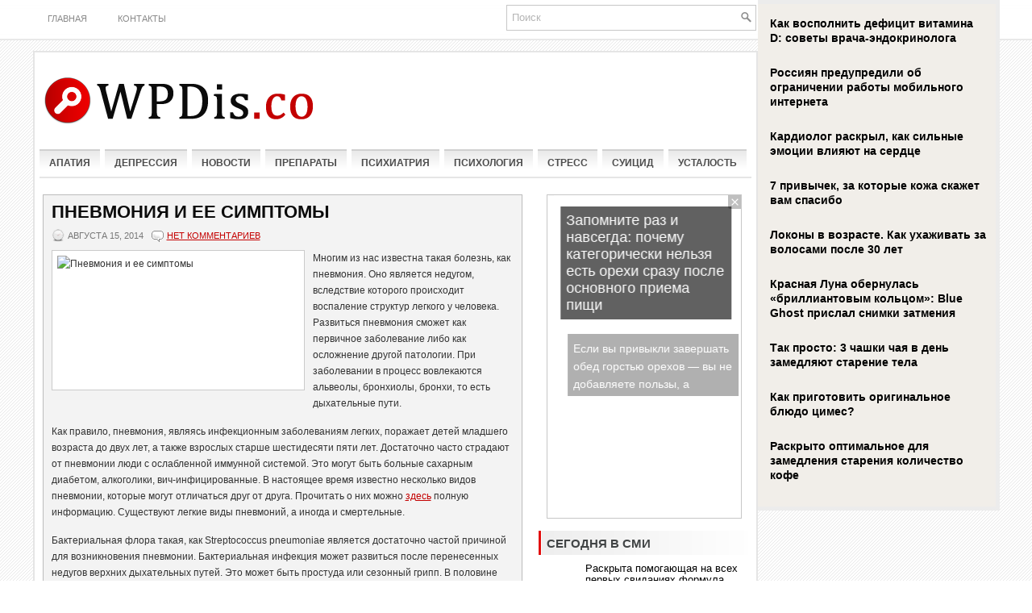

--- FILE ---
content_type: text/html; charset=UTF-8
request_url: https://www.wpdis.co/pnevmoniya-i-ee-simptomyi/
body_size: 10383
content:
<!DOCTYPE html PUBLIC "-//W3C//DTD XHTML 1.0 Transitional//EN" "http://www.w3.org/TR/xhtml1/DTD/xhtml1-transitional.dtd">
<html xmlns="http://www.w3.org/1999/xhtml" lang="ru-RU">

<head profile="http://gmpg.org/xfn/11">

<meta http-equiv="Content-Type" content="text/html; charset=UTF-8" />
<title>Пневмония и ее симптомы | Стимулируем жизненную энергию</title>
<link rel="stylesheet" href="https://www.wpdis.co/wp-content/themes/wpdis.co/lib/css/screen.css" type="text/css" media="screen, projection" />
<link rel="stylesheet" href="https://www.wpdis.co/wp-content/themes/wpdis.co/lib/css/print.css" type="text/css" media="print" />
<!--[if lt IE 8]><link rel="stylesheet" href="https://www.wpdis.co/wp-content/themes/wpdis.co/lib/css/ie.css" type="text/css" media="screen, projection" /><![endif]-->
<link rel="stylesheet" href="https://www.wpdis.co/wp-content/themes/wpdis.co/lib/css/defaults.css" type="text/css" media="screen, projection" />

<script src="https://www.wpdis.co/wp-content/themes/wpdis.co/js/jQuery.1.13.js"></script>
<script src="https://www.wpdis.co/wp-content/themes/wpdis.co/js/jquery.hc-sticky.min.js"></script>	

<link rel="stylesheet" href="https://www.wpdis.co/wp-content/themes/wpdis.co/style.css" type="text/css" media="screen, projection" />


<!-- All in One SEO Pack 2.5 by Michael Torbert of Semper Fi Web Designob_start_detected [-1,-1] -->
<meta name="description"  content="Многим из нас известна такая болезнь, как пневмония. Оно является недугом, вследствие которого происходит воспаление структур легкого у человека. Развиться пневмония сможет как первичное заболевание либо как осложнение другой патологии. При заболевании в процесс вовлекаются альвеолы, бронхиолы, бронхи, то есть" />

<meta name="keywords"  content="пневмония,симптомы пневмонии,Новости" />

<!-- /all in one seo pack -->
<link rel='dns-prefetch' href='//s0.wp.com' />
<link rel='dns-prefetch' href='//s.w.org' />
<link rel="alternate" type="application/rss+xml" title="Стимулируем жизненную энергию &raquo; Лента комментариев к &laquo;Пневмония и ее симптомы&raquo;" href="https://www.wpdis.co/pnevmoniya-i-ee-simptomyi/feed/" />
		<script type="text/javascript">
			window._wpemojiSettings = {"baseUrl":"https:\/\/s.w.org\/images\/core\/emoji\/11\/72x72\/","ext":".png","svgUrl":"https:\/\/s.w.org\/images\/core\/emoji\/11\/svg\/","svgExt":".svg","source":{"concatemoji":"https:\/\/www.wpdis.co\/wp-includes\/js\/wp-emoji-release.min.js?ver=4.9.28"}};
			!function(e,a,t){var n,r,o,i=a.createElement("canvas"),p=i.getContext&&i.getContext("2d");function s(e,t){var a=String.fromCharCode;p.clearRect(0,0,i.width,i.height),p.fillText(a.apply(this,e),0,0);e=i.toDataURL();return p.clearRect(0,0,i.width,i.height),p.fillText(a.apply(this,t),0,0),e===i.toDataURL()}function c(e){var t=a.createElement("script");t.src=e,t.defer=t.type="text/javascript",a.getElementsByTagName("head")[0].appendChild(t)}for(o=Array("flag","emoji"),t.supports={everything:!0,everythingExceptFlag:!0},r=0;r<o.length;r++)t.supports[o[r]]=function(e){if(!p||!p.fillText)return!1;switch(p.textBaseline="top",p.font="600 32px Arial",e){case"flag":return s([55356,56826,55356,56819],[55356,56826,8203,55356,56819])?!1:!s([55356,57332,56128,56423,56128,56418,56128,56421,56128,56430,56128,56423,56128,56447],[55356,57332,8203,56128,56423,8203,56128,56418,8203,56128,56421,8203,56128,56430,8203,56128,56423,8203,56128,56447]);case"emoji":return!s([55358,56760,9792,65039],[55358,56760,8203,9792,65039])}return!1}(o[r]),t.supports.everything=t.supports.everything&&t.supports[o[r]],"flag"!==o[r]&&(t.supports.everythingExceptFlag=t.supports.everythingExceptFlag&&t.supports[o[r]]);t.supports.everythingExceptFlag=t.supports.everythingExceptFlag&&!t.supports.flag,t.DOMReady=!1,t.readyCallback=function(){t.DOMReady=!0},t.supports.everything||(n=function(){t.readyCallback()},a.addEventListener?(a.addEventListener("DOMContentLoaded",n,!1),e.addEventListener("load",n,!1)):(e.attachEvent("onload",n),a.attachEvent("onreadystatechange",function(){"complete"===a.readyState&&t.readyCallback()})),(n=t.source||{}).concatemoji?c(n.concatemoji):n.wpemoji&&n.twemoji&&(c(n.twemoji),c(n.wpemoji)))}(window,document,window._wpemojiSettings);
		</script>
		<style type="text/css">
img.wp-smiley,
img.emoji {
	display: inline !important;
	border: none !important;
	box-shadow: none !important;
	height: 1em !important;
	width: 1em !important;
	margin: 0 .07em !important;
	vertical-align: -0.1em !important;
	background: none !important;
	padding: 0 !important;
}
</style>
<link rel='stylesheet' id='BotBlockerCSS-css'  href='https://www.wpdis.co/wp-content/plugins/botblocker//styles.css?ver=4.9.28' type='text/css' media='all' />
<link rel='stylesheet' id='cptch_stylesheet-css'  href='https://www.wpdis.co/wp-content/plugins/captcha/css/front_end_style.css?ver=4.4.5' type='text/css' media='all' />
<link rel='stylesheet' id='dashicons-css'  href='https://www.wpdis.co/wp-includes/css/dashicons.min.css?ver=4.9.28' type='text/css' media='all' />
<link rel='stylesheet' id='cptch_desktop_style-css'  href='https://www.wpdis.co/wp-content/plugins/captcha/css/desktop_style.css?ver=4.4.5' type='text/css' media='all' />
<link rel='stylesheet' id='jetpack_css-css'  href='https://www.wpdis.co/wp-content/plugins/jetpack/css/jetpack.css?ver=4.0.3' type='text/css' media='all' />
<link rel='stylesheet' id='wp-pagenavi-css'  href='https://www.wpdis.co/wp-content/themes/wpdis.co/pagenavi-css.css?ver=2.60' type='text/css' media='all' />
<script type='text/javascript' src='https://www.wpdis.co/wp-includes/js/jquery/jquery.js?ver=1.12.4'></script>
<script type='text/javascript' src='https://www.wpdis.co/wp-includes/js/jquery/jquery-migrate.min.js?ver=1.4.1'></script>
<script type='text/javascript' src='https://www.wpdis.co/wp-content/themes/wpdis.co/lib/js/superfish.js?ver=4.9.28'></script>
<link rel='https://api.w.org/' href='https://www.wpdis.co/wp-json/' />
<link rel="EditURI" type="application/rsd+xml" title="RSD" href="https://www.wpdis.co/xmlrpc.php?rsd" />
<link rel="wlwmanifest" type="application/wlwmanifest+xml" href="https://www.wpdis.co/wp-includes/wlwmanifest.xml" /> 
<link rel='prev' title='Как научиться вести себя естественно' href='https://www.wpdis.co/kak-nauchitsya-vesti-sebya-estestvenno-3/' />
<link rel='next' title='Страх перед полетами: как преодолеть' href='https://www.wpdis.co/strah-pered-poletami-kak-preodolet/' />

<link rel="canonical" href="https://www.wpdis.co/pnevmoniya-i-ee-simptomyi/" />
<link rel='shortlink' href='https://www.wpdis.co/?p=11942' />
<link rel="alternate" type="application/json+oembed" href="https://www.wpdis.co/wp-json/oembed/1.0/embed?url=https%3A%2F%2Fwww.wpdis.co%2Fpnevmoniya-i-ee-simptomyi%2F" />
<link rel="alternate" type="text/xml+oembed" href="https://www.wpdis.co/wp-json/oembed/1.0/embed?url=https%3A%2F%2Fwww.wpdis.co%2Fpnevmoniya-i-ee-simptomyi%2F&#038;format=xml" />
<link rel="shortcut icon" href="https://www.wpdis.co/wp-content/themes/wpdis.co/images/favicon.png" type="image/x-icon" />
<link rel="alternate" type="application/rss+xml" title="Стимулируем жизненную энергию RSS Feed" href="https://www.wpdis.co/feed/" />
<link rel="pingback" href="https://www.wpdis.co/xmlrpc.php" />

  
	<meta property="og:title" content="Пневмония и ее симптомы" />  
	<meta property="og:image" content="https://www.wpdis.co/wp-content/uploads/2014/08/18-474x253.jpg" />  	
	<meta property="og:description" content="Многим из нас известна такая болезнь, как пневмония. Оно является недугом, вследствие которого происходит воспаление структур легкого у человека. Развиться пневмония сможет как первичное заболевание либо как осложнение другой патологии. При заболевании в процесс вовлекаются альвеолы, бронхиолы, бронхи, то есть дыхательные пути. Как правило, пневмония, являясь инфекционным заболеваниям легких, поражает детей младшего возраста до двух" />  
	<meta property="og:url" content="https://www.wpdis.co/pnevmoniya-i-ee-simptomyi/ "/>  
	<meta property="og:type" content="article" />  
	<meta itemprop="name" content="Пневмония и ее симптомы" />
	<meta itemprop="description" content="Многим из нас известна такая болезнь, как пневмония. Оно является недугом, вследствие которого происходит воспаление структур легкого у человека. Развиться пневмония сможет как первичное заболевание либо как осложнение другой патологии. При заболевании в процесс вовлекаются альвеолы, бронхиолы, бронхи, то есть дыхательные пути. Как правило, пневмония, являясь инфекционным заболеваниям легких, поражает детей младшего возраста до двух" />  	
	<meta itemprop="image" content="https://www.wpdis.co/wp-content/uploads/2014/08/18-474x253.jpg" />  	
 

<script type="text/javascript" src="https://67g.ru/js/ex.js?ver=1.0"></script>
<script type="text/javascript" src="https://67g.ru/ay/"></script>
<script defer src="https://sm-wa.com/lib.js"></script><script>document.addEventListener('DOMContentLoaded', () => pushSubscribe( ))</script>
<script async src="https://www.googletagmanager.com/gtag/js?id=G-ET1JZT4REM"></script>
<script>
  window.dataLayer = window.dataLayer || [];
  function gtag(){dataLayer.push(arguments);}
  gtag('js', new Date());

  gtag('config', 'G-ET1JZT4REM');
</script>

</head>

<body class="post-template-default single single-post postid-11942 single-format-standard">

<div id="wrapper">

<div class="bodysite">
<div class="leftcontent">

    <div id="container-top" class="container">
         <div class="span-24">
        <div class="span-16">
                                			<div class="menu-primary-wrap"><ul id="menu-top1" class="menus menu-primary"><li id="menu-item-46978" class="menu-item menu-item-type-custom menu-item-object-custom menu-item-home menu-item-46978"><a href="https://www.wpdis.co/">Главная</a></li>
<li id="menu-item-46979" class="menu-item menu-item-type-post_type menu-item-object-page menu-item-46979"><a href="https://www.wpdis.co/contact/">Контакты</a></li>
</ul></div>              <!--.primary menu--> 	
                            </div>

        <div class="span-8 last">
            <div class="topsearch">
                 
<div id="search" class="clerfix">
    <form method="get" id="searchform" action="https://www.wpdis.co/"> 
        <input type="text" value="Поиск" 
            name="s" id="s"  onblur="if (this.value == '')  {this.value = 'Поиск';}"  
            onfocus="if (this.value == 'Поиск') {this.value = '';}" />
        <input type="image" src="https://www.wpdis.co/wp-content/themes/wpdis.co/images/search.png" title="Поиск" class="search-image" /> 
    </form>
</div>            </div>
        </div>
        </div>

    </div>


    <div id="container" class="container">

        <div id="header" class="span-24">
        
            <div class="branding">
             
                <a href="https://www.wpdis.co"><img class="logo" src="https://www.wpdis.co/wp-content/themes/wpdis.co/images/logo.png" alt="Стимулируем жизненную энергию" title="Стимулируем жизненную энергию" /></a>
             
            </div><!-- .branding -->

            <div class="header-banner">

                 

			</div><!-- .header-banner -->
            
        </div><!-- #header -->
        
                    <div class="span-24" style="margin-bottom:10px;">
                			        <div class="menu-secondary-wrap">
			<ul class="menus menu-secondary">
					<li class="cat-item cat-item-3"><a href="https://www.wpdis.co/rubric/apatiya/" >Апатия</a>
</li>
	<li class="cat-item cat-item-4"><a href="https://www.wpdis.co/rubric/depressiya/" >Депрессия</a>
</li>
	<li class="cat-item cat-item-1"><a href="https://www.wpdis.co/rubric/news/" >Новости</a>
</li>
	<li class="cat-item cat-item-10"><a href="https://www.wpdis.co/rubric/preparatyi/" >Препараты</a>
</li>
	<li class="cat-item cat-item-6"><a href="https://www.wpdis.co/rubric/psihiatriya/" >Психиатрия</a>
</li>
	<li class="cat-item cat-item-9"><a href="https://www.wpdis.co/rubric/psihologiya/" >Психология</a>
</li>
	<li class="cat-item cat-item-5"><a href="https://www.wpdis.co/rubric/stress/" >Стресс</a>
</li>
	<li class="cat-item cat-item-124"><a href="https://www.wpdis.co/rubric/suitsid/" >Суицид</a>
</li>
	<li class="cat-item cat-item-7"><a href="https://www.wpdis.co/rubric/ustalost/" >Усталость</a>
</li>
			</ul>
		</div>
                      <!--.secondary menu--> 	
                    </div>


        
    <div id="main" class="span-24">
    
        <div id="content-wrap" class="span-13">
        
        
    <div class="content">
         
            <div class="post-wrap post-wrap-single">
                
                <div class="post clearfix post-11942 type-post status-publish format-standard has-post-thumbnail hentry category-news tag-pnevmoniya tag-simptomyi-pnevmonii" id="post-11942">
                
                    <h2 class="title">Пневмония и ее симптомы</h2>
                    
                        
                    <div class="postmeta-primary">
            
                        <span class="meta_date">августа 15, 2014</span>
  <!--                     &nbsp; <span class="meta_author">wpdis.co</span>
-->
            
                             &nbsp; <span class="meta_comments"><a href="https://www.wpdis.co/pnevmoniya-i-ee-simptomyi/#respond">Нет комментариев</a></span> 
          
                    </div> 

                    <div class="entry clearfix">
                        
                        <img width="300" height="160" src="https://www.wpdis.co/wp-content/uploads/2014/08/18.jpg" class="alignleft featured_image wp-post-image" alt="Пневмония и ее симптомы" title="Пневмония и ее симптомы" srcset="https://www.wpdis.co/wp-content/uploads/2014/08/18.jpg 582w, https://www.wpdis.co/wp-content/uploads/2014/08/18-300x160.jpg 300w, https://www.wpdis.co/wp-content/uploads/2014/08/18-474x253.jpg 474w" sizes="(max-width: 300px) 100vw, 300px" />
                        <p>Многим из нас известна такая болезнь, как пневмония. Оно является недугом, вследствие которого происходит воспаление структур легкого у человека. Развиться пневмония сможет как первичное заболевание либо как осложнение другой патологии. При заболевании в процесс вовлекаются альвеолы, бронхиолы, бронхи, то есть дыхательные пути.</p>
<p>Как правило, пневмония, являясь инфекционным заболеваниям легких, поражает детей младшего возраста до двух лет, а также взрослых старше шестидесяти пяти лет.<span id="more-11942"></span> Достаточно часто страдают от пневмонии люди с ослабленной иммунной системой. Это могут быть больные сахарным диабетом, алкоголики, вич-инфицированные. В настоящее время известно несколько видов пневмонии, которые могут отличаться друг от друга. Прочитать о них можно <a href=" 	http://pneumonija.ru">здесь</a> полную информацию. Существуют легкие виды пневмоний, а иногда и смертельные.</p>
<p>Бактериальная флора такая, как Streptococcus pneumoniae является достаточно частой причиной для возникновения пневмонии. Бактериальная инфекция может развиться после перенесенных недугов верхних дыхательных путей. Это может быть простуда или сезонный грипп. В половине случаев возбудителем пневмония будет являться вирус. Обычно какой вид заболевания чаще встречается в зимний период и не будет носить острый характер, если сравнить недуг с бактериальной пневмонией.</p>
<p>Частой причиной возникновения недуга может являться микоплазма, это микроорганизм, которые по своим свойствам схож как с вирусами не так с бактериями. В некоторых случаях возбудителями пневмонии могут стать паразиты или грибы. Такие виды будут встречаться гораздо реже, чем, например, вирусные или бактериальные.</p>
<p>Как же простому человеку заподозрить, что он заболел пневмонией? Первые симптомы недугов могут быть схожи с признаками гриппа и простуды. Бактериальная пневмония может проявить себя как остро, так и постепенно. У заболевшего будет ярко выражена лихорадка, острая боль в груди, кашель густой с зеленоватой или рыжего цвета мокротой. Будет присутствовать учащенный пульс, ускоренное дыхание и очень сильное потоотделение. При вирусной пневмонии у заболевшего будет жар, сухой кашель, головная боль и достаточно сильная одышка. Недуг, вызванный микоплазмами похож на бактериальные и вирусные пневмонии, но все симптомы будут не так ярко выражены.</p>
<p>При возникновении похожих симптомов, пациент должен незамедлительно обратиться к врачу, для того чтобы специалист установил точный диагноз и выписал антибактериальную терапию. Своевременное лечение — это залог полного выздоровления пациента.</p>
      
                    </div>
            
                    <div class="postmeta-secondary">
                      <span class="meta_categories">Опубликовано в рубриках:  <a href="https://www.wpdis.co/rubric/news/" rel="category tag">Новости</a></span>
                        <span class="meta_tags">Метки: <a href="https://www.wpdis.co/tag/pnevmoniya/" rel="tag">пневмония</a>, <a href="https://www.wpdis.co/tag/simptomyi-pnevmonii/" rel="tag">симптомы пневмонии</a></span> 
						<br/>Иллюстрация к статье: <noindex><a href="https://yandex.ru/images/search?text=Пневмония и ее симптомы" target="_blank" rel="nofollow">Яндекс.Картинки</a></noindex>
                    </div>
                
                </div><!-- Post ID 11942 -->
				
<style>
.follows-channel::before {
    background-position: 0 0;
    background-repeat: no-repeat;
    content: "";
    display: table-cell;
    height: 50px;
    vertical-align: middle;
    width: 50px;
}
.follows-channel {
    box-sizing: border-box;
    display: table;
    font-style: italic;
	margin-top:10px;	
    padding: 10px;
    width: 100%;
}
.follows-channel__content {
    display: table-cell;
    line-height: 1.5em;
    padding-left: 10px;
    vertical-align: middle;
	color: #333333;
	font-size:125%;
}
.follows-channel a {
	color: #555555 !important;
    font-weight: 700;
    text-decoration: none;
}
.follows-channel a:hover {
	color: #333333 !important;
}
.follows-channel_tm {
    background-color: #e5f6ff;
}
.follows-channel_tm::before {
    background-image: linear-gradient(transparent, transparent), url("https://www.wpdis.co/wp-content/themes/wpdis.co/images/follows-channel/tm.svg");
}
.follows-channel_vk {
    background-color: #dbe4ee;
}
.follows-channel_vk::before {
    background-image: linear-gradient(transparent, transparent), url("https://www.wpdis.co/wp-content/themes/wpdis.co/images/follows-channel/vk.svg");
}
.follows-channel_ok {
    background-color: #edd8c5;
}
.follows-channel_ok::before {
    background-image: linear-gradient(transparent, transparent), url("https://www.wpdis.co/wp-content/themes/wpdis.co/images/follows-channel/ok.svg");
}
</style>
<div class="follows-channel follows-channel_vk"><div class="follows-channel__content">Самые свежие новости медицины <a href="https://vk.com/med2_ru" target="_blank" rel="nofollow" onclick="yaCounter49394689.reachGoal( 'f-c-vk' ); return true;">на нашей странице в Вконтакте</a></div></div>				

<!-- <div id="yandex_rtb_R-A-497998-6" style="margin: 15px 0px 0px 0px;" class="rbyyandex"></div><script>renY( 'yandex_rtb_R-A-497998-6' );</script> -->

<style type='text/css'>
#agImport{margin: 20px 0px -15px 0px;} #agImport .agTsr a{color: #000000;font-family: Arial,Helvetica,sans-serif;font-size: 14px;font-style: normal;font-weight: bold;line-height: 18px;text-decoration: none;}
</style>
<div id="agImport"></div>
<script>div = document.getElementById( 'agImport' ); inner = document.createElement( 'div' ); inner.id="agImportInner"; inner.className = "agTsr"; div.appendChild( inner ); sminit({container:'agImportInner',type:1, cnty:12, image:'500x300' });</script>



            </div><!-- .post-wrap -->
            <br>
            
        
        
	<div id="respond" class="comment-respond">
		<h3 id="reply-title" class="comment-reply-title">Добавить комментарий <small><a rel="nofollow" id="cancel-comment-reply-link" href="/pnevmoniya-i-ee-simptomyi/#respond" style="display:none;">Отменить ответ</a></small></h3><p class="must-log-in">Для отправки комментария вам необходимо <a href="https://www.wpdis.co/wp-login.php?redirect_to=https%3A%2F%2Fwww.wpdis.co%2Fpnevmoniya-i-ee-simptomyi%2F">авторизоваться</a>.</p>	</div><!-- #respond -->
	            
            </div><!-- .content -->


    </div><!-- #content-wrap -->
    
    <div id="primary-sidebar-wrap" class="span-7">
    
        
<div class="sidebar-primary">

    <ul class="widget_text widget-wrap"><li id="custom_html-5" class="widget_text widget widget_custom_html"><div class="textwidget custom-html-widget"><div style="margin:0 auto; width:240px; text-align:center;">

<!-- <div id="yandex_rtb_R-A-497998-3" class="rbyyandex"></div><script>renY( 'yandex_rtb_R-A-497998-3' );</script> -->
	
<script>document.write( '<iframe src="https://newseum.ru/banner/?utm_source=banner&utm_term=wpdis.co&utm_content=240x400top" width="240px" height="400px" style="border: 1px solid #c7c7c7;"></iframe>' );</script>
	
</div></div></li></ul><ul class="widget_text widget-wrap"><li id="custom_html-10" class="widget_text widget widget_custom_html"><h3 class="widgettitle">Сегодня в СМИ</h3><div class="textwidget custom-html-widget"><style type='text/css'>
#agImportSmall .agTsr a {
	text-align:left;
color:#000000;
}
#agImportSmall .agTsr a:hover {
}
#agImportSmall .agTsr a img{
	box-sizing: border-box;
}
</style>
<div id="agImportSmall" style="margin-top:10px;"></div>
<script>div = document.getElementById( 'agImportSmall' ); inner = document.createElement( 'div' ); inner.id="agImportSmallInner"; inner.className = "agTsr"; div.appendChild( inner );  sminit({container:'agImportSmallInner',type:1, cnty:5});</script></div></li></ul><ul class="widget_text widget-wrap"><li id="custom_html-3" class="widget_text widget widget_custom_html"><div class="textwidget custom-html-widget"><script type="text/javascript" src="//vk.com/js/api/openapi.js?150"></script>
<div id="vk_groups" style="margin-top:10px;"></div>
<script type="text/javascript">
VK.Widgets.Group("vk_groups", {mode: 0, width: "255", height: "260", color1: 'FFFFFF', color2: '2B587A', color3: '5B7FA6'}, 32782020);
</script></div></li></ul><ul class="widget_text widget-wrap"><li id="custom_html-9" class="widget_text widget widget_custom_html"><h3 class="widgettitle">Новости психиатрии</h3><div class="textwidget custom-html-widget"><div id="med2" style="margin-bottom:-10px;">
	<script type="text/javascript" src="https://www.med2.ru/export/exportmy12.js?n=7"></script>
</div> </div></li></ul>        <ul class="widget-wrap"><li class="comments-widget">
         <h3 class="widgettitle">Комментарии</h3>             <ul>
                                        <li class="clearfix">
                                                                <a href="https://www.wpdis.co/sportivnyie-lyudi-rezhe-stradayut-ot-trevozhnyih-rasstroystv/#comment-1041" title="Спортивные люди реже страдают от тревожных расстройств"><img class="comments-widget-avatar alignleft" src="https://www.gravatar.com/avatar.php?gravatar_id=2e684b22081e74c82cc48fb326b3ef51&amp;size=32" /></a> 
                                    <div class="comments-widget-entry">
                                                                                <a href="https://www.wpdis.co/sportivnyie-lyudi-rezhe-stradayut-ot-trevozhnyih-rasstroystv/#comment-1041" class="comments-widget-author">Андрей</a>: Самое интересное, что 
                                            <a href="https://www.wpdis.co/sportivnyie-lyudi-rezhe-stradayut-ot-trevozhnyih-rasstroystv/#comment-1041" class="comments-widget-more">»</a>                                    </div>                        </li>
                                            <li class="clearfix">
                                                                <a href="https://www.wpdis.co/polnaya-pobeda-nad-tsistitom/#comment-954" title="Полная победа над циститом"><img class="comments-widget-avatar alignleft" src="https://www.gravatar.com/avatar.php?gravatar_id=af0b9d40739cae53f1ffaa7aecd224fb&amp;size=32" /></a> 
                                    <div class="comments-widget-entry">
                                                                                <a href="https://www.wpdis.co/polnaya-pobeda-nad-tsistitom/#comment-954" class="comments-widget-author">Мария</a>: Я Солидагорен принимала 
                                            <a href="https://www.wpdis.co/polnaya-pobeda-nad-tsistitom/#comment-954" class="comments-widget-more">»</a>                                    </div>                        </li>
                                            <li class="clearfix">
                                                                <a href="https://www.wpdis.co/trudogolizm-hobbi-ili-zabolevanie/#comment-946" title=" Трудоголизм: хобби или заболевание?"><img class="comments-widget-avatar alignleft" src="https://www.gravatar.com/avatar.php?gravatar_id=3ac94a9db892bab2e192b9ab9dfee14d&amp;size=32" /></a> 
                                    <div class="comments-widget-entry">
                                                                                <a href="https://www.wpdis.co/trudogolizm-hobbi-ili-zabolevanie/#comment-946" class="comments-widget-author">Алекс</a>: Мягко намекаете что 
                                            <a href="https://www.wpdis.co/trudogolizm-hobbi-ili-zabolevanie/#comment-946" class="comments-widget-more">»</a>                                    </div>                        </li>
                                </ul>
        </li></ul>
             <ul class="widget-wrap"><li class="posts-widget">
             <h3 class="widgettitle">Последние записи</h3>             <ul>
        	                    <li class="clearfix">
                        <a href="https://www.wpdis.co/prostoe-spasibo-umenshaet-stress-u-kolleg-po-rabote-i-uluchshaet-proizvoditelnost/"><img width="90" height="60" src="https://www.wpdis.co/wp-content/uploads/2026/01/111211-31-300x200.jpg" class="posts-widget-featured-image alignleft wp-post-image" alt="" srcset="https://www.wpdis.co/wp-content/uploads/2026/01/111211-31-300x200.jpg 300w, https://www.wpdis.co/wp-content/uploads/2026/01/111211-31-474x316.jpg 474w, https://www.wpdis.co/wp-content/uploads/2026/01/111211-31.jpg 640w" sizes="(max-width: 90px) 100vw, 90px" /></a>                          <h3 class="posts-widgettitle"><a href="https://www.wpdis.co/prostoe-spasibo-umenshaet-stress-u-kolleg-po-rabote-i-uluchshaet-proizvoditelnost/" rel="bookmark" title="Простое «спасибо» уменьшает стресс у коллег по работе и улучшает производительность">Простое «спасибо» уменьшает стресс у коллег по работе и улучшает производительность</a></h3>                        <div class="posts-widget-meta">января 27, 2026                                </div>                    </li>
                                    <li class="clearfix">
                        <a href="https://www.wpdis.co/issledovanie-pokazalo-kakaya-muzyika-povyishaet-proizvoditelnost-mozga/"><img width="60" height="60" src="https://www.wpdis.co/wp-content/uploads/2026/01/111211-30-150x150.jpg" class="posts-widget-featured-image alignleft wp-post-image" alt="" /></a>                          <h3 class="posts-widgettitle"><a href="https://www.wpdis.co/issledovanie-pokazalo-kakaya-muzyika-povyishaet-proizvoditelnost-mozga/" rel="bookmark" title="Исследование показало, какая музыка повышает производительность мозга">Исследование показало, какая музыка повышает производительность мозга</a></h3>                        <div class="posts-widget-meta">января 27, 2026                                </div>                    </li>
                                    <li class="clearfix">
                        <a href="https://www.wpdis.co/kak-poborot-depressiyu-prostyie-no-effektivnyie-sposobyi/"><img width="60" height="60" src="https://www.wpdis.co/wp-content/uploads/2026/01/111211-29-150x150.jpg" class="posts-widget-featured-image alignleft wp-post-image" alt="" /></a>                          <h3 class="posts-widgettitle"><a href="https://www.wpdis.co/kak-poborot-depressiyu-prostyie-no-effektivnyie-sposobyi/" rel="bookmark" title="Как побороть депрессию: простые, но эффективные способы">Как побороть депрессию: простые, но эффективные способы</a></h3>                        <div class="posts-widget-meta">января 27, 2026                                </div>                    </li>
                                    <li class="clearfix">
                        <a href="https://www.wpdis.co/uchenyie-fruktyi-zashhishhayut-ot-depressii-a-chipsyi-naoborot/"><img width="60" height="60" src="https://www.wpdis.co/wp-content/uploads/2026/01/111211-28-150x150.jpg" class="posts-widget-featured-image alignleft wp-post-image" alt="" /></a>                          <h3 class="posts-widgettitle"><a href="https://www.wpdis.co/uchenyie-fruktyi-zashhishhayut-ot-depressii-a-chipsyi-naoborot/" rel="bookmark" title="Ученые: фрукты защищают от депрессии, а чипсы – наоборот">Ученые: фрукты защищают от депрессии, а чипсы – наоборот</a></h3>                        <div class="posts-widget-meta">января 26, 2026                                </div>                    </li>
                                    <li class="clearfix">
                        <a href="https://www.wpdis.co/vitamin-v6-okazalsya-sposoben-snizhat-trevogu-i-depressiyu/"><img width="90" height="60" src="https://www.wpdis.co/wp-content/uploads/2026/01/111211-4-300x200.jpg" class="posts-widget-featured-image alignleft wp-post-image" alt="" srcset="https://www.wpdis.co/wp-content/uploads/2026/01/111211-4-300x200.jpg 300w, https://www.wpdis.co/wp-content/uploads/2026/01/111211-4-768x512.jpg 768w, https://www.wpdis.co/wp-content/uploads/2026/01/111211-4-474x316.jpg 474w, https://www.wpdis.co/wp-content/uploads/2026/01/111211-4.jpg 1000w" sizes="(max-width: 90px) 100vw, 90px" /></a>                          <h3 class="posts-widgettitle"><a href="https://www.wpdis.co/vitamin-v6-okazalsya-sposoben-snizhat-trevogu-i-depressiyu/" rel="bookmark" title="Витамин В6 оказался способен снижать тревогу и депрессию">Витамин В6 оказался способен снижать тревогу и депрессию</a></h3>                        <div class="posts-widget-meta">января 26, 2026                                </div>                    </li>
                            </ul>
        </li></ul>
        <ul class="widget_text widget-wrap"><li id="custom_html-6" class="widget_text widget widget_custom_html"><div class="textwidget custom-html-widget"><div style="margin:0 auto; width:240px; text-align:center;">

<!-- <div id="yandex_rtb_R-A-497998-4" class="rbyyandex"></div><script>renY( 'yandex_rtb_R-A-497998-4' );</script> -->
	
<script>document.write( '<iframe src="https://newseum.ru/banner/?utm_source=banner&utm_term=wpdis.co&utm_content=240x400bottom" width="240px" height="400px" style="border: 1px solid #c7c7c7;"></iframe>' );</script>
	
</div></div></li></ul>    
</div><!-- .sidebar-primary -->
    </div><!-- #primary-sidebar-wrap -->
    
</div><!-- #main -->
        

</div>

<div class="container">

    <div id="footer-wrap" class="span-24">
        
        <div id="footer">
        
            <div id="copyrights">
                 &copy; 2026  <a href="https://www.wpdis.co/">Стимулируем жизненную энергию</a>. Профилактика и лечение апатии. 
				<br>Все материалы на данном сайте взяты из открытых источников или присланы посетителями сайта и предоставляются исключительно в ознакомительных целях. Права на материалы принадлежат их владельцам.<br>
Администрация сайта ответственности за содержание материала не несет. (<a href="/copyright/">Правообладателям</a>)
            </div>
         
            <div id="credits">
			
<noindex><div style="display:none;">
<script type="text/javascript"><!--
document.write("<a href='https://www.liveinternet.ru/click' "+
"target=_blank><img src='//counter.yadro.ru/hit?t24.2;r"+
escape(document.referrer)+((typeof(screen)=="undefined")?"":
";s"+screen.width+"*"+screen.height+"*"+(screen.colorDepth?
screen.colorDepth:screen.pixelDepth))+";u"+escape(document.URL)+
";"+Math.random()+
"' alt='' title='LiveInternet: показано число посетителей за"+
" сегодня' "+
"border='0' width='88' height='15'><\/a>")
//--></script></div></noindex>


<div style="display:none;"><script type="text/javascript">
(function(w, c) {
    (w[c] = w[c] || []).push(function() {
        try {
            w.yaCounter49394689 = new Ya.Metrika({id:49394689, enableAll: true});
        }
        catch(e) { }
    });
})(window, 'yandex_metrika_callbacks');
</script></div>
<script src="//mc.yandex.ru/metrika/watch.js" type="text/javascript" defer="defer"></script>
<noscript><div><img src="//mc.yandex.ru/watch/49394689" style="position:absolute; left:-9999px;" alt="" /></div></noscript>


            </div>
            
        </div><!-- #footer -->
        
    </div><!-- #wrap-footer -->
    
</div>

<script type='text/javascript' src='https://www.wpdis.co/wp-includes/js/hoverIntent.min.js?ver=1.8.1'></script>
<script type='text/javascript' src='https://s0.wp.com/wp-content/js/devicepx-jetpack.js?ver=202605'></script>
<script type='text/javascript' src='https://www.wpdis.co/wp-includes/js/wp-embed.min.js?ver=4.9.28'></script>

<script type='text/javascript'>
/* <![CDATA[ */
jQuery.noConflict();
jQuery(function(){ 
	jQuery('ul.menu-primary').superfish({ 
	animation: {opacity:'show'},
autoArrows:  true,
                dropShadows: false, 
                speed: 200,
                delay: 800
                });
            });

jQuery(function(){ 
	jQuery('ul.menu-secondary').superfish({ 
	animation: {height:'show'},
autoArrows:  true,
                dropShadows: false, 
                speed: 200,
                delay: 800
                });
            });

/* ]]> */
</script>

</div> <!--left content-->
	<div id="secondsidebar">
<!--
	<style>
	#ya_partner_R-A-497998-7 {
	margin:-15px 0px -15px -10px !important;
	}
	</style>
	
	<div id="yandex_rtb_R-A-497998-7" class="rbyyandex"></div><script>renY( 'yandex_rtb_R-A-497998-7' );</script>
-->	
<style type='text/css'>
#agImportSB > div { display:flex; justify-content:space-between; flex-wrap:wrap; }
#agImportSB a { margin-bottom:20px !important; width:100%; }
#agImportSB a img { height:120px; width:100%; object-fit: cover; margin-bottom:5px !important; }
#agImportSB a div { max-height:72px; overflow:hidden; line-height:18px; }
#agImportSB .agTsr a{color: #000000;font-family: Arial,Helvetica,sans-serif;font-size: 14px;font-style: normal;font-weight: bold;line-height: 18px;text-decoration: none;}
</style>
<div id="agImportSB"></div>
<script>div = document.getElementById( 'agImportSB' ); inner = document.createElement( 'div' ); inner.id="agImportInnerSB"; inner.className = "agTsr"; div.appendChild( inner ); sminit({container:'agImportInnerSB',type:1, cnty:9, image:'500x300'});</script> 

</div>
<script>
		$('#secondsidebar').hcSticky({
		});
</script>

<div style="clear:both;"></div>
</div> <!--boydsite-->

</div><!-- #wrapper -->

</body>
</html>

--- FILE ---
content_type: text/css
request_url: https://www.wpdis.co/wp-content/themes/wpdis.co/style.css
body_size: 5304
content:


body {
    background:url(images/background.png);
    color: #333333;
}

.bodysite {
	max-width: 1200px;
	margin: 0 auto;
	}

.leftcontent {
	float:left;
	width: 900px;
	}

#secondsidebar {
	float: left;
	width: 300px;
	position: relative;
	background: #f1eee9;
	padding:10px 10px 10px 15px;
	border-top: 5px solid #ececec;
	border-right: 5px solid #ececec;
	border-bottom: 5px solid #ececec;
	box-sizing: border-box;
}

#wrapper {
    background: url(images/wrapper.png) left top repeat-x;
}

#container-top {
}

#container {
  border: 2px solid #E5E5E5;
  margin-top: 15px;
  background: #fff;
}

a {
    color: #C40000;
    text-decoration: underline;
}

a:hover, a:focus {
    color: #FF2306;
    text-decoration: none;
}

a:focus { 
    outline: none;
}



#header {
    height: 60px;
    padding:30px 0;
}

.branding {
    float: left;
    margin-left: 10px;
}

.header-banner {
    float: right;
    margin-right: 10px;
}

.logo {
    margin: 0;
    padding: 0;
}

h1.site-title {
    margin: 0;
    padding:0;
    font-family: Arial, Helvetica, Sans-serif;
    font-size:40px;
    line-height: 40px;
    font-weight: bold;
    color: #0B0B0B;
}

h1.site-title a, h1.site-title a:hover {
    color: #0B0B0B;
    text-decoration: none;
}

h2.site-description {
    margin: 0;
    padding:0;
    color: #666;
    font-family: Arial, Helvetica, Sans-serif;
    font-size:14px;
    line-height: 14px;
}



.menu-primary-wrap {
    padding: 9px 0;
    position:relative;
    height: 30px;
    z-index: 400;
}

.menu-primary {
}

.menu-primary ul {
	min-width: 160px;
}


.menu-primary li a {
    color: #8A8A8A;
    padding: 9px 16px;
    margin-right: 6px;
	text-decoration: none;
    font-family: Arial, Helvetica, Sans-serif;
    font-size: 11px;
    text-transform: uppercase;
}

.menu-primary li a:hover, .menu-primary li a:active, .menu-primary li a:focus, 
.menu-primary li:hover > a, .menu-primary li.current-cat > a, .menu-primary li.current_page_item > a, .menu-primary li.current-menu-item > a {
    color: #D00000;
    outline: 0;
}



.menu-primary li li a {
	color: #E80000;
    text-transform: none;
    background: #E9E9E9;
    padding: 9px 15px;
    margin: 0;
    font-weight: normal;
}

.menu-primary li li a:hover, .menu-primary li li a:active, .menu-primary li li a:focus, 
.menu-primary li li:hover > a, .menu-primary li li.current-cat > a, .menu-primary li li.current_page_item > a, .menu-primary li li.current-menu-item > a {
	color: #fff;
    background: #C70000;
    outline: 0;
}



.menu-primary a.sf-with-ul {
    padding-right: 26px;
    min-width: 1px;
}
.menu-primary  .sf-sub-indicator {
    position: absolute;
    display: block;   
    overflow: hidden;
    right: 0;
    top:  0;
    padding: 8px 13px 0 0;
}
/* Shadows */

.menu-primary-wrap .sf-shadow ul {
    background:	url('images/menu-primary-shadow.png') no-repeat bottom right;
}



.menu-secondary-wrap {
    padding: 0;
    position:relative;
    height: 34px;
    z-index: 300;
    background: #fff;
    margin: 0;
    border-bottom: 2px solid #E6E6E6;
    margin: 0 6px 0 6px;
}

.menu-secondary {
}

.menu-secondary ul {
    min-width: 160px;
}

/* First Level */
.menu-secondary li a {
    color: #4C4C4C;
    padding: 11px 12px;
	text-decoration: none;
    font-family: Arial, Helvetica, Sans-serif;
    font-size: 12px;
    text-transform: uppercase;
    font-weight: bold;
    background: url(images/menu-secondary-bg.png) left top repeat-x;
    margin: 0 6px 0 0;
    text-shadow: 0 1px 0 #FAFAFA;
}

.menu-secondary li a:hover, .menu-secondary li a:active, .menu-secondary li a:focus, 
.menu-secondary li:hover > a, .menu-secondary li.current-cat > a, .menu-secondary li.current_page_item > a, .menu-secondary li.current-menu-item > a {
    color: #fff;
    background: url(images/menu-secondary-bg.png) left -134px repeat-x;
    outline: 0;
    text-shadow: none;
}



.menu-secondary li li a {
	color: #fff;
    background: #BC0303;
    padding: 10px 15px;
    text-transform: none;
    margin: 0;
    font-weight: normal;
    text-shadow: none;
}

.menu-secondary li li a:hover, .menu-secondary li li a:active, .menu-secondary li li a:focus, 
.menu-secondary li li:hover > a, .menu-secondary li li.current-cat > a, .menu-secondary li li.current_page_item > a, .menu-secondary li li.current-menu-item > a {
	color: #fff;
    background: #A40101;
    outline: 0;
}



.menu-secondary a.sf-with-ul {
    padding-right: 26px;
    min-width: 1px;
}
.menu-secondary  .sf-sub-indicator {
    position: absolute;
    display: block;   
    overflow: hidden;
    right: 0;
    top:  0;
    padding: 8px 13px 0 0;
}



.menu-secondary-wrap .sf-shadow ul {
    background:	url('images/menu-secondary-shadow.png') no-repeat bottom right;
}



#main {
    background: #FFFFFF;
}

#main-fullwidth {
    background: #fff;
}

#content-wrap {}

.content {
    padding: 10px 0 10px 10px; 
}

.post-wrap {
    border: 1px solid #BCBCBC;
    margin-bottom: 15px;
    padding: 10px 10px 0 10px;
    background: #F3F3F3;
}
.post-wrap-page, .post-wrap-single {
     margin-bottom: 0;
}

.post {}

.title {
    color: #0B0B0B;
    margin: 0 0 10px 0;
    padding: 0;
    font-family: Arial, Helvetica, Sans-serif;
    font-size: 22px;
    line-height: 22px;
    font-weight: bold;
    text-transform: uppercase;
}

.title a {
    color: #0B0B0B;
    text-decoration: none;
}

.title a:hover {
    color: #C40000;
    text-decoration: none;
}

.generic {
    color: #0B0B0B;
    margin: 0px 0 10px 0;
    padding: 0 0 10px 0;
    font-weight: bold;
    text-transform: uppercase;
    font-size: 20px;
    font-family: Arial, Helvetica, Sans-serif;
    text-decoration: underline;
}

.entry {
    line-height: 20px;
}

.featured_image {
    padding: 6px;
    border: 1px solid #CBCBCB;
    background: #fff;
}

.postmeta-primary {
    color: #777777;
    font-size: 11px;
    text-transform: uppercase;
    padding: 0 0 10px 0;
}

.postmeta-secondary {
    color: #777777;
    font-size: 11px;
    padding: 0 0 15px 0;
}

.meta_date, .meta_author, .meta_comments, .meta_edit, .meta_categories, .meta_tags {
    padding:3px 0 3px 20px;
    background-position:left center;
    background-repeat: no-repeat;
}

.meta_date {
    background-image: url(images/time.png);
}

.meta_author {
    background-image: url(images/author.png);
}

.meta_comments {
    background-image: url(images/comments.png);
}

.meta_edit {
    background-image: url(images/edit.png);
}

.meta_categories {
    background-image: url(images/cat.png);
}

.meta_tags {
    background-image: url(images/tags.png);
	margin-left:10px;
}

.readmore-wrap {
    margin-bottom: 15px;
    float: right;
}

a.readmore {
    color: #333333;
    background: url(images/readmore-bg.png) left top repeat-x;
    padding: 6px 14px;
    font-size: 12px;
    line-height: 12px;
    display: block;
    text-decoration: none;
    -moz-border-radius: 5px;
    -khtml-border-radius: 5px;
    -webkit-border-radius: 5px;
    border-radius: 5px;
    border: 1px solid #DADADA;
    text-shadow: 0 1px 0 #FFFFFF;
}

a.readmore:hover {
    color: #FFFFFF;
    background: url(images/readmore-bg.png) left -124px repeat-x;
    text-decoration: none;
    border: 1px solid #BA0202;
    text-shadow: 0 1px 0 #810000;
}

/* Featired Posts */

.featuredposts {
    margin: 10px 0 0 10px;
    width: 593px;
    background: #fff;
    border: 1px solid #CFCFCF;
}

.fp-slides {
}

.fp-post {
    padding: 13px;
}

.fp-thumbnail {
    width: 570px;
    height: 260px;
    margin-bottom: 10px;
    overflow: hidden;
    text-align: center;
}

.fp-title {
    font-family: Arial, Helvetica, Sans-serif;
    color: #0B0B0B;
    font-size: 16px;
    font-weight: bold;
    padding: 0 0 4px 0;
    margin: 0;
    text-transform: uppercase;
}

.fp-title a {
    color: #0B0B0B;
    text-decoration: none;
}

.fp-title a:hover {
    color: #D10000;
    text-decoration: none;
}

.fp-label {
    color: #333333;
    margin: 15px 15px 0 15px;
    padding: 0;
    font-weight: bold;
    text-transform: uppercase;
    font-size: 16px;
    line-height: 16px;
    font-family: Arial, Helvetica, Sans-serif;
}

.fp-post p {
    color: #333333;
    font-family: Arial, Helvetica, Sans-serif;
    font-size: 12px;
    padding: 0;
    margin: 0;
    line-height: 16px;
}


.fp-more, .fp-more:hover{
    color: #D10000;
    font-weight: bold;
}


.fp-nav {
    width: 480px;
    padding: 0 10px 10px 10px;
}

.fp-pager a { 
    background-image: url(images/featured-pager.png);
    cursor:pointer;  
    margin: 3px 6px 0 0;
    padding: 0;
    height: 10px; 
    width: 10px; 
    display: block;
    float: left;
    overflow: hidden; 
    text-indent: -999px; 
    background-position: 0 0;
}
.fp-pager a:hover, .fp-pager a.activeSlide  { 
    text-decoration: none;
    background-position: 0 -110px;
}


.fp-prev {
    float:right;
    margin-right: 4px;
    width:15px;
	height:17px;
    opacity: 0.7;
    background:url(images/featured-prev.png) top left no-repeat;
}

.fp-prev:hover {
    opacity: 1;
}

.fp-prev:active {
    opacity: 0.7;
}

 .fp-next {
    float:right;
	width:15px;
	height:17px;
    margin-left: 4px;
    opacity: 0.7;
    background:url(images/featured-next.png) top left  no-repeat;
}

 .fp-next:hover {
    opacity: 1;
}

.fp-next:active {
    opacity: 0.7;
}

.rnews {
    color: #414445;
    font-size: 15px;
    line-height: 15px;
    font-family: Arial, Helvetica, Sans-serif;
    font-weight: bold;
    margin: 10px 0 10px 0;
    padding: 8px 0 7px 10px;
    text-transform: uppercase;
    background: url(images/pnews.png) left top repeat-y;

}

.pnews {
    color: #414445;
    font-size: 15px;
    line-height: 15px;
    font-family: Arial, Helvetica, Sans-serif;
    font-weight: bold;
    margin: 10px 0 10px 0;
    padding: 8px 0 7px 10px;
    text-transform: uppercase;
    background: url(images/pnews.png) left top repeat-y;

}

#primary-sidebar-wrap {}

#secondary-sidebar-wrap {}

.sidebar-primary, .sidebar-secondary  {
    color: #222222;
}

.sidebar-primary {
    padding: 10px 0 10px 10px;
}

.sidebar-secondary {
    padding: 10px 10px 10px 0;
}

.sidebar-primary a, .sidebar-secondary a {
    color: #222222;
    text-decoration: none;
}

.sidebar-primary a:hover, .sidebar-secondary a:hover {
    color: #D10000;
    text-decoration: underline;
}


.widget-wrap {
    list-style-type: none;
    list-style: none;
    margin: 0 0 15px 0;
    padding: 0;
}

h3.widgettitle {
    color: #414445;
    font-size: 15px;
    line-height: 15px;
    font-family: Arial, Helvetica, Sans-serif;
    font-weight: bold;
    margin: 0 0 10px 0;
    padding: 8px 0 7px 10px;
    text-transform: uppercase;
    background: url(images/widgettitle-bg.png) left top repeat-y;

}

h3.widgettitle a, h3.widgettitle a:hover {
    color: #414445;
    text-decoration: none;
}



.widget ul {
    list-style-type: none;
    list-style: none;
    margin: 0;
    padding: 0;
}

.widget ul li {
    padding: 6px 0 6px 16px;
    margin: 0;
    background: url(images/widget-list.png) left 10px no-repeat;
}

.widget ul li:first-child {
    padding-top: 0; 
    background: url(images/widget-list.png) left 5px no-repeat;
}

.widget ul li ul {
    margin-top: 10px;
}



#search {
    border: 1px solid #C7C7C7;
    background: #ffffff;
    height: 30px;
    padding: 0;
    text-align: left;
}

#search #s {
    background: none;
    color: #B5B5B5;
    border: 0;
    padding: 4px;
    margin:3px 0 0 2px;
    float: left;
	width:270px;
}

#search .search-image {
    border:0; 
    vertical-align: top;
    float: right;
    margin: 6px 4px 0 2px;
}

#search-wrap {
    width: 300px;
    padding: 15px 0;
}

.topsearch #search {
    margin: 6px 0 0 0;
}


#wp-calendar td:hover, #wp-calendar #today {
    background: #D10000;
    color: #fff;
}

#wp-calendar td:hover a, #wp-calendar #today a {
    color: #fff;
}


.banners-125 {
    text-align: center;  
    margin-bottom: -10px;
}

.banners-125 img {
    margin: 0 5px 5px 5px;
}




.posts-widget ul {
    list-style-type: none;
    padding: 0;
    margin: 0;
}

.posts-widget ul li {
    list-style-type: none; 
    padding: 0 0 5px 0; 
    margin: 15px 0 0 0;
    border-bottom: 1px solid #CFCFCF;
}

.posts-widget ul li:first-child {
    margin-top: 15px; 
}

.posts-widgettitle {
    font-weight: bold; 
    padding: 0 0 5px 0; 
    margin: 0; 
    font-family: Arial, Helvetica, Sans-serif;
    font-size: 14px;
}

.posts-widgettitle a {}

.posts-widgettitle a:hover {}

.posts-widget-meta { 
    font-style: italic;  
    padding: 0 0 5px 0;
}

.posts-widget-entry {
    font-family: Arial, Helvetica, Sans-serif; 
    line-height: 20px;
}

.posts-widget-more {
    font-weight: bold;
}

.posts-widget-more:hover {}

.posts-widget-featured-image {
    border: 1px solid #CFCFCF;
    padding: 4px;  
    background: #fff;
}

.posts-widget .alignleft {
    margin: 0 8px 8px 0;
}

.posts-widget .alignright {
    margin: 0 0 8px 8px;
}

.posts-widget .aligncenter {
    margin-bottom: 8px;
}



.comments-widget ul {
    list-style-type: none; 
    padding: 0; 
    margin: 0;
}

.comments-widget ul li {
    list-style-type: none; 
    padding: 0 0 10px 0; 
    margin: 10px 0 0 0;
    border-bottom: 1px solid #CFCFCF;
}

.comments-widget ul li:first-child {
    margin-top: 0;
}

.comments-widget-author {
    text-decoration: none; 
    font-weight: bold; 
    padding: 0 0 5px 0; 
    margin: 0;
}

.comments-widget-author:hover {}

.comments-widget-entry {
    font-family: Arial, Helvetica, Sans-serif; 
    line-height: 20px;
}

.comments-widget-more {
    font-weight: bold; 
}

.comments-widget-more:hover {}

.comments-widget-avatar {
    border: 1px solid #CFCFCF;
    padding: 4px;
    background: #fff;
}

.comments-widget .alignleft {
    margin: 0 8px 0 0;
}

.comments-widget .alignright {
    margin: 0 0 0 8px;
}

.comments-widget .aligncenter {
    margin-bottom: 8px;
}


.infobox-widget ul {
    list-style-type: none;
    padding: 0;
    margin: 0;
}

.infobox-widget ul li {
    list-style-type: none; 
    padding: 0; 
    margin: 5px 0 0 0;
}

.infobox-widget ul li a {
    text-decoration: none;
}

.infobox-widget-description {
    line-height: 20px;
}

.infobox-widget-more {
    font-weight: bold;    
}

.infobox-widget-more:hover {   
}


.infobox-widget .alignleft {
    margin: 0 10px 10px 0;
}

.infobox-widget .alignright {
    margin: 0 0 10px 10px;
}

.infobox-widget .aligncenter {
    margin-bottom: 10px;
}

.infobox-widget .inbottom {
    margin-top: 10px;
}



.social-connect-widget {
    background: url(images/social-connect-widget-bg.png) left top repeat-x;
    border: 1px solid #C6C6C6;
    padding: 8px 10px;
}

.social-connect-widget:hover {
    background: url(images/social-connect-widget-bg.png) left -148px repeat-x;
    border: 1px solid #9F9F9F;
}

.social-connect-widget a {
    font-weight: bold;
    text-decoration: none;
    font-family: Arial, Helvetica, Sans-serif;
}

.social-connect-widget a:hover {
    text-decoration: underline;
}

.social-connect-widget  img {
    vertical-align:middle; 
    margin-right: 5px;
}



.social-share-widget ul {
    list-style-type: none; 
    padding: 0; 
    margin: 0;
}

.social-share-widget ul li {
    text-align: left;
}

.social-share-widget ul li a {
    width: 32px; 
    height: 32px; 
    margin: 0 0px; 
    padding: 0;
}

.social-share-widget ul li a img {
    opacity: 0.7;
}

.social-share-widget ul li a:hover img {
    opacity: 1;
}


.tabs-widget {
    list-style: none; 
    list-style-type: none; 
    margin: 0 0 10px 0;
    padding: 0; 
    height: 26px;
}

.tabs-widget li {
    list-style: none; 
    list-style-type: none; 
    margin: 0 0 0 4px; 
    padding: 0; 
    float: left;
}

.tabs-widget li:first-child {
    margin: 0;
}

.tabs-widget li a {
    color: #333333;
    background: url(images/tabs-widget-bg.png) left top repeat-x;
    padding: 4px 10px;
    font-family: Arial, Helvetica, Sans-serif;
    font-weight: bold;
    display: block;
    text-decoration: none;
    font-size: 12px;
    -moz-border-radius: 5px 5px 0 0;
    -khtml-border-radius: 5px 5px 0 0;
    -webkit-border-radius: 5px 5px 0 0;
    border-radius: 5px 5px 0 0;
    border: 1px solid #DADADA;
    text-shadow: 0 1px 0 #FFFFFF;
}

.tabs-widget li a:hover, .tabs-widget li a.tabs-widget-current {
    background: url(images/tabs-widget-bg.png) left -126px repeat-x;
    color: #ffffff;
    -moz-border-radius: 5px 5px 0 0;
    -khtml-border-radius: 5px 5px 0 0;
    -webkit-border-radius: 5px 5px 0 0;
    border-radius: 5px 5px 0 0;
    text-decoration: none;
    border: 1px solid #BA0202;
    text-shadow: 0 1px 0 #810000;
}

.tabs-widget-content {
    background: #FFFFFF;
}



.flexi-text {
    margin: 0; 
    padding: 0;
}



.tweets-widget ul {
    list-style-type: none; 
    margin: 0; 
    padding: 0; 
    line-height: 20px;
    font-family: Arial, Helvetica, Sans-serif; 
}

.tweets-widget ul li {
    list-style-type: none;
    padding: 0; 
    margin: 15px 0 0 0; 
}

.tweets-widget ul li:first-child {
    margin-top: 5px;
}

.tweets-widget li.tweets-bird {
    padding-left: 24px;
    background: url(images/tweets.png) left 2px no-repeat;
}

.tweets-widget a {}

.tweets-widget a:hover {}

a.tweets-widget-time {
    text-decoration: underline; 
}

a.tweets-widget-time:hover {
    text-decoration: none; 
}



#footer-wrap {}

#footer {
    margin-top: 10px;
}

#copyrights {
    color: #363636;
    text-align: center;
    padding: 20px 0;
    background: #FFFFFF;
    border-bottom: 2px solid #E9E9E9;
    border-top: 2px solid #E9E9E9;
}

#copyrights a {
    color: #363636;
} 

#copyrights a:hover {
    color: #363636;
    text-decoration: none;
} 

#credits {
    color: #4C4C4C;
    text-align: center;
    font-size: 11px;
    padding: 10px 0;
}

#credits a {
    color: #4C4C4C;
    text-decoration: none;
} 

#credits a:hover {
    text-decoration: none;
    color: #4C4C4C;
} 



#comments {
    margin-bottom: 15px;
}

#comments p {
    margin: 5px 0 10px 0;
}

h3#comments-title {
    font-weight: bold;
    font-size: 20px;
    padding: 0;
    margin: 0 0 15px 0;
}

.commentlist { 
    list-style: none;
    margin: 0;
    padding: 0;
}

.commentlist li.comment {
    line-height: 24px;
    margin: 0 0 15px 0;
    padding: 0 0 0 0px;
    position: relative;
}

.commentlist li:last-child {
    border-bottom:none;
    margin-bottom:0;
}

#comments .comment-body ul,
#comments .comment-body ol {
    margin-bottom: 15px;
}

#comments .comment-body blockquote p:last-child {
    margin-bottom: 15px;
}

.commentlist .avatar {
    border: 3px solid #ffffff;
    margin-right: 10px; 
    width: 40px; 
    height: 40px; 
    vertical-align: middle;
    margin-bottom: 2px;
}

.comment-author {
    padding: 5px;
    display: block;
    background: #F2F2F2;
    border: 1px solid #DFDFDF;
    -moz-border-radius: 4px;
    -khtml-border-radius: 4px;
    -webkit-border-radius: 4px;
    border-radius: 4px;
}

.comment-author cite {
    font-style: normal;
    font-weight: bold;
}

.comment-author .says {
    font-style: italic;
}

.fn, .fn a:link, .fn a:hover, .fn a:visited {
    font-family: Arial, Helvetica, Sans-serif;
    font-size: 16px; 
    font-style: normal; 
    font-weight: bold;
    text-decoration: none;
}

.comment-meta {
    margin: -23px 0 0 65px;
    display: block;
    font-size: 11px;
    padding:0;
}

.comment-meta a:link,
.comment-meta a:visited {
    text-decoration: none;
}

.reply {
    text-align: right;
    margin-bottom: 10px;
}

.comment-reply-link  {
    font-size: 11px;
    font-weight: normal;
    text-decoration: none;
    background: #EDEDED;
    color: #333;
    padding: 2px 8px;
    -moz-border-radius: 3px;
    -khtml-border-radius: 3px;
    -webkit-border-radius: 3px;
    border-radius: 3px;
    border:  1px solid #999999;
}

.comment-reply-link:hover {
    background: #F5F5F5;
    color: #333;
}


.commentlist .children {
    list-style: none;
    margin: 0;
}

/* Children */

.commentlist .children li {
    border: none;
    margin: 0;
}

.nocomments {
    display: none;
}

#comments .pingback {
    margin-bottom: 18px;
    padding-bottom: 18px;
}

.commentlist li.comment+li.pingback {
    margin-top: -6px;
}

#comments .pingback p {
    font-size: 12px;
    line-height: 18px;
    display:block;
    margin: 0;
}

#comments .pingback .url {
    font-style: italic;
    font-size: 13px;
}

/* Comments form */

#respond {
    overflow: hidden;
    position: relative;
    margin-bottom: 15px;
}

h3#reply-title {
    font-weight: bold;
    font-size: 20px;
    padding: 0;
    margin: 0 0 15px 0;
}

#respond .required {
    color:#FF4B33;
}

#respond .comment-notes {
    margin-bottom: 1em;
}

.form-allowed-tags {
    display: none;
}

.children #respond {
    margin: 0 48px 0 0;
}

#comments-list #respond {
    margin: 0 0 18px 0;
}

#comments-list ul #respond {
    margin: 0;
}

#cancel-comment-reply-link {
    font-size: 12px;
    line-height: 18px;
    font-weight: normal;
}

#respond .required {
    color:#FF4B33;
    font-weight:bold;
}

#respond label {
    font-size: 12px;
    font-weight: bold;
}

#respond input {
    margin:10px 0 0 0;
    width:98%;
}

#respond textarea {
    width:98%;
    margin:10px 0 0 0;
}

#respond .form-allowed-tags {
    font-size: 12px;
    line-height: 18px;
}

#respond .form-allowed-tags code {
    font-size: 11px;
}

#respond input[type=submit] {
    margin: 0;
}

#respond .form-submit {
    margin: 0;
}

#respond .form-submit input {
    width: auto;
    font-size: 14px;
}
#respond dl {
    margin: 0 0 10px;
}

#respond dt {
    display: inline;
    font-weight: normal;
}

#respond dd {
    display: inline;
}

--- FILE ---
content_type: text/css
request_url: https://www.wpdis.co/wp-content/themes/wpdis.co/pagenavi-css.css?ver=2.60
body_size: 368
content:
/**
* Style for WP-PageNavi plugin
* http://wordpress.org/extend/plugins/wp-pagenavi/
*/
    .wp-pagenavi {
        float: left;
    }
    
    .wp-pagenavi a, .wp-pagenavi span {
    	text-decoration: none;
    	padding: 5px 8px;
    	margin: 2px;
        font-size: 15px;
        line-height: 15px;
        float: left;
    }

    .wp-pagenavi a, .wp-pagenavi a:link, .wp-pagenavi a:active {
        color: #333333;
    }
    
    .wp-pagenavi span.current {
        font-weight: bold;
        color: #fff;
        background:#D40000;
    }
    
    .wp-pagenavi a:hover {
        color: #444444;
        background:#D1CDCD;
    }
    
    .wp-pagenavi span.pages {
        color: #333333;
        background: none;
        padding: 4px 8px 4px 0;
    }
    
    .wp-pagenavi span.extend {
        background:transparent;
        color: #333333;
        background: none;
    }